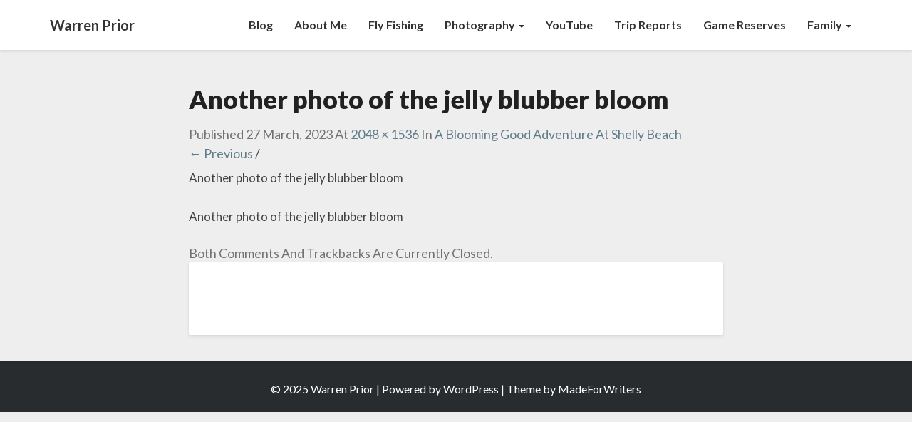

--- FILE ---
content_type: text/html; charset=UTF-8
request_url: https://www.warrenprior.com/a-blooming-good-adventure-at-shelly-beach/p2260482-2/
body_size: 8191
content:
<!DOCTYPE html>
<html xmlns="http://www.w3.org/1999/xhtml" lang="en-AU">
<head>
  <meta charset="UTF-8" />
  <meta name="viewport" content="width=device-width" />
  <link rel="profile" href="http://gmpg.org/xfn/11" />
  <link rel="pingback" href="https://www.warrenprior.com/xmlrpc.php" />

  <meta name='robots' content='index, follow, max-image-preview:large, max-snippet:-1, max-video-preview:-1' />
	<style>img:is([sizes="auto" i], [sizes^="auto," i]) { contain-intrinsic-size: 3000px 1500px }</style>
	
	<!-- This site is optimized with the Yoast SEO plugin v25.5 - https://yoast.com/wordpress/plugins/seo/ -->
	<title>Another photo of the jelly blubber bloom - Warren Prior</title>
	<link rel="canonical" href="https://www.warrenprior.com/a-blooming-good-adventure-at-shelly-beach/p2260482-2/" />
	<meta property="og:locale" content="en_US" />
	<meta property="og:type" content="article" />
	<meta property="og:title" content="Another photo of the jelly blubber bloom - Warren Prior" />
	<meta property="og:description" content="Another photo of the jelly blubber bloom" />
	<meta property="og:url" content="https://www.warrenprior.com/a-blooming-good-adventure-at-shelly-beach/p2260482-2/" />
	<meta property="og:site_name" content="Warren Prior" />
	<meta property="article:modified_time" content="2023-03-27T02:44:45+00:00" />
	<meta property="og:image" content="https://www.warrenprior.com/a-blooming-good-adventure-at-shelly-beach/p2260482-2" />
	<meta property="og:image:width" content="2048" />
	<meta property="og:image:height" content="1536" />
	<meta property="og:image:type" content="image/jpeg" />
	<script type="application/ld+json" class="yoast-schema-graph">{"@context":"https://schema.org","@graph":[{"@type":"WebPage","@id":"https://www.warrenprior.com/a-blooming-good-adventure-at-shelly-beach/p2260482-2/","url":"https://www.warrenprior.com/a-blooming-good-adventure-at-shelly-beach/p2260482-2/","name":"Another photo of the jelly blubber bloom - Warren Prior","isPartOf":{"@id":"https://www.warrenprior.com/#website"},"primaryImageOfPage":{"@id":"https://www.warrenprior.com/a-blooming-good-adventure-at-shelly-beach/p2260482-2/#primaryimage"},"image":{"@id":"https://www.warrenprior.com/a-blooming-good-adventure-at-shelly-beach/p2260482-2/#primaryimage"},"thumbnailUrl":"https://www.warrenprior.com/wp-content/uploads/P2260482-2.jpg","datePublished":"2023-03-27T02:42:57+00:00","dateModified":"2023-03-27T02:44:45+00:00","breadcrumb":{"@id":"https://www.warrenprior.com/a-blooming-good-adventure-at-shelly-beach/p2260482-2/#breadcrumb"},"inLanguage":"en-AU","potentialAction":[{"@type":"ReadAction","target":["https://www.warrenprior.com/a-blooming-good-adventure-at-shelly-beach/p2260482-2/"]}]},{"@type":"ImageObject","inLanguage":"en-AU","@id":"https://www.warrenprior.com/a-blooming-good-adventure-at-shelly-beach/p2260482-2/#primaryimage","url":"https://www.warrenprior.com/wp-content/uploads/P2260482-2.jpg","contentUrl":"https://www.warrenprior.com/wp-content/uploads/P2260482-2.jpg","width":2048,"height":1536,"caption":"Another photo of the jelly blubber bloom"},{"@type":"BreadcrumbList","@id":"https://www.warrenprior.com/a-blooming-good-adventure-at-shelly-beach/p2260482-2/#breadcrumb","itemListElement":[{"@type":"ListItem","position":1,"name":"Home","item":"https://www.warrenprior.com/"},{"@type":"ListItem","position":2,"name":"A Blooming Good Adventure at Shelly Beach","item":"https://www.warrenprior.com/a-blooming-good-adventure-at-shelly-beach/"},{"@type":"ListItem","position":3,"name":"Another photo of the jelly blubber bloom"}]},{"@type":"WebSite","@id":"https://www.warrenprior.com/#website","url":"https://www.warrenprior.com/","name":"Warren Prior","description":"Fly Fishing ~ Scuba Diving ~ Photography","publisher":{"@id":"https://www.warrenprior.com/#/schema/person/7fe449fcf3abb886b061f9f088561613"},"potentialAction":[{"@type":"SearchAction","target":{"@type":"EntryPoint","urlTemplate":"https://www.warrenprior.com/?s={search_term_string}"},"query-input":{"@type":"PropertyValueSpecification","valueRequired":true,"valueName":"search_term_string"}}],"inLanguage":"en-AU"},{"@type":["Person","Organization"],"@id":"https://www.warrenprior.com/#/schema/person/7fe449fcf3abb886b061f9f088561613","name":"Warren Prior","image":{"@type":"ImageObject","inLanguage":"en-AU","@id":"https://www.warrenprior.com/#/schema/person/image/","url":"https://www.warrenprior.com/wp-content/uploads/P2260482-2.jpg","contentUrl":"https://www.warrenprior.com/wp-content/uploads/P2260482-2.jpg","width":2048,"height":1536,"caption":"Warren Prior"},"logo":{"@id":"https://www.warrenprior.com/#/schema/person/image/"}}]}</script>
	<!-- / Yoast SEO plugin. -->


<link rel='dns-prefetch' href='//fonts.googleapis.com' />
<link rel='dns-prefetch' href='//www.googletagmanager.com' />
<link rel='dns-prefetch' href='//pagead2.googlesyndication.com' />
<link rel="alternate" type="application/rss+xml" title="Warren Prior &raquo; Feed" href="https://www.warrenprior.com/feed/" />
<link rel="alternate" type="application/rss+xml" title="Warren Prior &raquo; Comments Feed" href="https://www.warrenprior.com/comments/feed/" />
<script type="text/javascript">
/* <![CDATA[ */
window._wpemojiSettings = {"baseUrl":"https:\/\/s.w.org\/images\/core\/emoji\/16.0.1\/72x72\/","ext":".png","svgUrl":"https:\/\/s.w.org\/images\/core\/emoji\/16.0.1\/svg\/","svgExt":".svg","source":{"concatemoji":"https:\/\/www.warrenprior.com\/wp-includes\/js\/wp-emoji-release.min.js?ver=6.8.3"}};
/*! This file is auto-generated */
!function(s,n){var o,i,e;function c(e){try{var t={supportTests:e,timestamp:(new Date).valueOf()};sessionStorage.setItem(o,JSON.stringify(t))}catch(e){}}function p(e,t,n){e.clearRect(0,0,e.canvas.width,e.canvas.height),e.fillText(t,0,0);var t=new Uint32Array(e.getImageData(0,0,e.canvas.width,e.canvas.height).data),a=(e.clearRect(0,0,e.canvas.width,e.canvas.height),e.fillText(n,0,0),new Uint32Array(e.getImageData(0,0,e.canvas.width,e.canvas.height).data));return t.every(function(e,t){return e===a[t]})}function u(e,t){e.clearRect(0,0,e.canvas.width,e.canvas.height),e.fillText(t,0,0);for(var n=e.getImageData(16,16,1,1),a=0;a<n.data.length;a++)if(0!==n.data[a])return!1;return!0}function f(e,t,n,a){switch(t){case"flag":return n(e,"\ud83c\udff3\ufe0f\u200d\u26a7\ufe0f","\ud83c\udff3\ufe0f\u200b\u26a7\ufe0f")?!1:!n(e,"\ud83c\udde8\ud83c\uddf6","\ud83c\udde8\u200b\ud83c\uddf6")&&!n(e,"\ud83c\udff4\udb40\udc67\udb40\udc62\udb40\udc65\udb40\udc6e\udb40\udc67\udb40\udc7f","\ud83c\udff4\u200b\udb40\udc67\u200b\udb40\udc62\u200b\udb40\udc65\u200b\udb40\udc6e\u200b\udb40\udc67\u200b\udb40\udc7f");case"emoji":return!a(e,"\ud83e\udedf")}return!1}function g(e,t,n,a){var r="undefined"!=typeof WorkerGlobalScope&&self instanceof WorkerGlobalScope?new OffscreenCanvas(300,150):s.createElement("canvas"),o=r.getContext("2d",{willReadFrequently:!0}),i=(o.textBaseline="top",o.font="600 32px Arial",{});return e.forEach(function(e){i[e]=t(o,e,n,a)}),i}function t(e){var t=s.createElement("script");t.src=e,t.defer=!0,s.head.appendChild(t)}"undefined"!=typeof Promise&&(o="wpEmojiSettingsSupports",i=["flag","emoji"],n.supports={everything:!0,everythingExceptFlag:!0},e=new Promise(function(e){s.addEventListener("DOMContentLoaded",e,{once:!0})}),new Promise(function(t){var n=function(){try{var e=JSON.parse(sessionStorage.getItem(o));if("object"==typeof e&&"number"==typeof e.timestamp&&(new Date).valueOf()<e.timestamp+604800&&"object"==typeof e.supportTests)return e.supportTests}catch(e){}return null}();if(!n){if("undefined"!=typeof Worker&&"undefined"!=typeof OffscreenCanvas&&"undefined"!=typeof URL&&URL.createObjectURL&&"undefined"!=typeof Blob)try{var e="postMessage("+g.toString()+"("+[JSON.stringify(i),f.toString(),p.toString(),u.toString()].join(",")+"));",a=new Blob([e],{type:"text/javascript"}),r=new Worker(URL.createObjectURL(a),{name:"wpTestEmojiSupports"});return void(r.onmessage=function(e){c(n=e.data),r.terminate(),t(n)})}catch(e){}c(n=g(i,f,p,u))}t(n)}).then(function(e){for(var t in e)n.supports[t]=e[t],n.supports.everything=n.supports.everything&&n.supports[t],"flag"!==t&&(n.supports.everythingExceptFlag=n.supports.everythingExceptFlag&&n.supports[t]);n.supports.everythingExceptFlag=n.supports.everythingExceptFlag&&!n.supports.flag,n.DOMReady=!1,n.readyCallback=function(){n.DOMReady=!0}}).then(function(){return e}).then(function(){var e;n.supports.everything||(n.readyCallback(),(e=n.source||{}).concatemoji?t(e.concatemoji):e.wpemoji&&e.twemoji&&(t(e.twemoji),t(e.wpemoji)))}))}((window,document),window._wpemojiSettings);
/* ]]> */
</script>
<style id='wp-emoji-styles-inline-css' type='text/css'>

	img.wp-smiley, img.emoji {
		display: inline !important;
		border: none !important;
		box-shadow: none !important;
		height: 1em !important;
		width: 1em !important;
		margin: 0 0.07em !important;
		vertical-align: -0.1em !important;
		background: none !important;
		padding: 0 !important;
	}
</style>
<link rel='stylesheet' id='wp-block-library-css' href='https://www.warrenprior.com/wp-includes/css/dist/block-library/style.min.css?ver=6.8.3' type='text/css' media='all' />
<style id='classic-theme-styles-inline-css' type='text/css'>
/*! This file is auto-generated */
.wp-block-button__link{color:#fff;background-color:#32373c;border-radius:9999px;box-shadow:none;text-decoration:none;padding:calc(.667em + 2px) calc(1.333em + 2px);font-size:1.125em}.wp-block-file__button{background:#32373c;color:#fff;text-decoration:none}
</style>
<style id='pdfemb-pdf-embedder-viewer-style-inline-css' type='text/css'>
.wp-block-pdfemb-pdf-embedder-viewer{max-width:none}

</style>
<style id='global-styles-inline-css' type='text/css'>
:root{--wp--preset--aspect-ratio--square: 1;--wp--preset--aspect-ratio--4-3: 4/3;--wp--preset--aspect-ratio--3-4: 3/4;--wp--preset--aspect-ratio--3-2: 3/2;--wp--preset--aspect-ratio--2-3: 2/3;--wp--preset--aspect-ratio--16-9: 16/9;--wp--preset--aspect-ratio--9-16: 9/16;--wp--preset--color--black: #000000;--wp--preset--color--cyan-bluish-gray: #abb8c3;--wp--preset--color--white: #ffffff;--wp--preset--color--pale-pink: #f78da7;--wp--preset--color--vivid-red: #cf2e2e;--wp--preset--color--luminous-vivid-orange: #ff6900;--wp--preset--color--luminous-vivid-amber: #fcb900;--wp--preset--color--light-green-cyan: #7bdcb5;--wp--preset--color--vivid-green-cyan: #00d084;--wp--preset--color--pale-cyan-blue: #8ed1fc;--wp--preset--color--vivid-cyan-blue: #0693e3;--wp--preset--color--vivid-purple: #9b51e0;--wp--preset--gradient--vivid-cyan-blue-to-vivid-purple: linear-gradient(135deg,rgba(6,147,227,1) 0%,rgb(155,81,224) 100%);--wp--preset--gradient--light-green-cyan-to-vivid-green-cyan: linear-gradient(135deg,rgb(122,220,180) 0%,rgb(0,208,130) 100%);--wp--preset--gradient--luminous-vivid-amber-to-luminous-vivid-orange: linear-gradient(135deg,rgba(252,185,0,1) 0%,rgba(255,105,0,1) 100%);--wp--preset--gradient--luminous-vivid-orange-to-vivid-red: linear-gradient(135deg,rgba(255,105,0,1) 0%,rgb(207,46,46) 100%);--wp--preset--gradient--very-light-gray-to-cyan-bluish-gray: linear-gradient(135deg,rgb(238,238,238) 0%,rgb(169,184,195) 100%);--wp--preset--gradient--cool-to-warm-spectrum: linear-gradient(135deg,rgb(74,234,220) 0%,rgb(151,120,209) 20%,rgb(207,42,186) 40%,rgb(238,44,130) 60%,rgb(251,105,98) 80%,rgb(254,248,76) 100%);--wp--preset--gradient--blush-light-purple: linear-gradient(135deg,rgb(255,206,236) 0%,rgb(152,150,240) 100%);--wp--preset--gradient--blush-bordeaux: linear-gradient(135deg,rgb(254,205,165) 0%,rgb(254,45,45) 50%,rgb(107,0,62) 100%);--wp--preset--gradient--luminous-dusk: linear-gradient(135deg,rgb(255,203,112) 0%,rgb(199,81,192) 50%,rgb(65,88,208) 100%);--wp--preset--gradient--pale-ocean: linear-gradient(135deg,rgb(255,245,203) 0%,rgb(182,227,212) 50%,rgb(51,167,181) 100%);--wp--preset--gradient--electric-grass: linear-gradient(135deg,rgb(202,248,128) 0%,rgb(113,206,126) 100%);--wp--preset--gradient--midnight: linear-gradient(135deg,rgb(2,3,129) 0%,rgb(40,116,252) 100%);--wp--preset--font-size--small: 13px;--wp--preset--font-size--medium: 20px;--wp--preset--font-size--large: 36px;--wp--preset--font-size--x-large: 42px;--wp--preset--spacing--20: 0.44rem;--wp--preset--spacing--30: 0.67rem;--wp--preset--spacing--40: 1rem;--wp--preset--spacing--50: 1.5rem;--wp--preset--spacing--60: 2.25rem;--wp--preset--spacing--70: 3.38rem;--wp--preset--spacing--80: 5.06rem;--wp--preset--shadow--natural: 6px 6px 9px rgba(0, 0, 0, 0.2);--wp--preset--shadow--deep: 12px 12px 50px rgba(0, 0, 0, 0.4);--wp--preset--shadow--sharp: 6px 6px 0px rgba(0, 0, 0, 0.2);--wp--preset--shadow--outlined: 6px 6px 0px -3px rgba(255, 255, 255, 1), 6px 6px rgba(0, 0, 0, 1);--wp--preset--shadow--crisp: 6px 6px 0px rgba(0, 0, 0, 1);}:where(.is-layout-flex){gap: 0.5em;}:where(.is-layout-grid){gap: 0.5em;}body .is-layout-flex{display: flex;}.is-layout-flex{flex-wrap: wrap;align-items: center;}.is-layout-flex > :is(*, div){margin: 0;}body .is-layout-grid{display: grid;}.is-layout-grid > :is(*, div){margin: 0;}:where(.wp-block-columns.is-layout-flex){gap: 2em;}:where(.wp-block-columns.is-layout-grid){gap: 2em;}:where(.wp-block-post-template.is-layout-flex){gap: 1.25em;}:where(.wp-block-post-template.is-layout-grid){gap: 1.25em;}.has-black-color{color: var(--wp--preset--color--black) !important;}.has-cyan-bluish-gray-color{color: var(--wp--preset--color--cyan-bluish-gray) !important;}.has-white-color{color: var(--wp--preset--color--white) !important;}.has-pale-pink-color{color: var(--wp--preset--color--pale-pink) !important;}.has-vivid-red-color{color: var(--wp--preset--color--vivid-red) !important;}.has-luminous-vivid-orange-color{color: var(--wp--preset--color--luminous-vivid-orange) !important;}.has-luminous-vivid-amber-color{color: var(--wp--preset--color--luminous-vivid-amber) !important;}.has-light-green-cyan-color{color: var(--wp--preset--color--light-green-cyan) !important;}.has-vivid-green-cyan-color{color: var(--wp--preset--color--vivid-green-cyan) !important;}.has-pale-cyan-blue-color{color: var(--wp--preset--color--pale-cyan-blue) !important;}.has-vivid-cyan-blue-color{color: var(--wp--preset--color--vivid-cyan-blue) !important;}.has-vivid-purple-color{color: var(--wp--preset--color--vivid-purple) !important;}.has-black-background-color{background-color: var(--wp--preset--color--black) !important;}.has-cyan-bluish-gray-background-color{background-color: var(--wp--preset--color--cyan-bluish-gray) !important;}.has-white-background-color{background-color: var(--wp--preset--color--white) !important;}.has-pale-pink-background-color{background-color: var(--wp--preset--color--pale-pink) !important;}.has-vivid-red-background-color{background-color: var(--wp--preset--color--vivid-red) !important;}.has-luminous-vivid-orange-background-color{background-color: var(--wp--preset--color--luminous-vivid-orange) !important;}.has-luminous-vivid-amber-background-color{background-color: var(--wp--preset--color--luminous-vivid-amber) !important;}.has-light-green-cyan-background-color{background-color: var(--wp--preset--color--light-green-cyan) !important;}.has-vivid-green-cyan-background-color{background-color: var(--wp--preset--color--vivid-green-cyan) !important;}.has-pale-cyan-blue-background-color{background-color: var(--wp--preset--color--pale-cyan-blue) !important;}.has-vivid-cyan-blue-background-color{background-color: var(--wp--preset--color--vivid-cyan-blue) !important;}.has-vivid-purple-background-color{background-color: var(--wp--preset--color--vivid-purple) !important;}.has-black-border-color{border-color: var(--wp--preset--color--black) !important;}.has-cyan-bluish-gray-border-color{border-color: var(--wp--preset--color--cyan-bluish-gray) !important;}.has-white-border-color{border-color: var(--wp--preset--color--white) !important;}.has-pale-pink-border-color{border-color: var(--wp--preset--color--pale-pink) !important;}.has-vivid-red-border-color{border-color: var(--wp--preset--color--vivid-red) !important;}.has-luminous-vivid-orange-border-color{border-color: var(--wp--preset--color--luminous-vivid-orange) !important;}.has-luminous-vivid-amber-border-color{border-color: var(--wp--preset--color--luminous-vivid-amber) !important;}.has-light-green-cyan-border-color{border-color: var(--wp--preset--color--light-green-cyan) !important;}.has-vivid-green-cyan-border-color{border-color: var(--wp--preset--color--vivid-green-cyan) !important;}.has-pale-cyan-blue-border-color{border-color: var(--wp--preset--color--pale-cyan-blue) !important;}.has-vivid-cyan-blue-border-color{border-color: var(--wp--preset--color--vivid-cyan-blue) !important;}.has-vivid-purple-border-color{border-color: var(--wp--preset--color--vivid-purple) !important;}.has-vivid-cyan-blue-to-vivid-purple-gradient-background{background: var(--wp--preset--gradient--vivid-cyan-blue-to-vivid-purple) !important;}.has-light-green-cyan-to-vivid-green-cyan-gradient-background{background: var(--wp--preset--gradient--light-green-cyan-to-vivid-green-cyan) !important;}.has-luminous-vivid-amber-to-luminous-vivid-orange-gradient-background{background: var(--wp--preset--gradient--luminous-vivid-amber-to-luminous-vivid-orange) !important;}.has-luminous-vivid-orange-to-vivid-red-gradient-background{background: var(--wp--preset--gradient--luminous-vivid-orange-to-vivid-red) !important;}.has-very-light-gray-to-cyan-bluish-gray-gradient-background{background: var(--wp--preset--gradient--very-light-gray-to-cyan-bluish-gray) !important;}.has-cool-to-warm-spectrum-gradient-background{background: var(--wp--preset--gradient--cool-to-warm-spectrum) !important;}.has-blush-light-purple-gradient-background{background: var(--wp--preset--gradient--blush-light-purple) !important;}.has-blush-bordeaux-gradient-background{background: var(--wp--preset--gradient--blush-bordeaux) !important;}.has-luminous-dusk-gradient-background{background: var(--wp--preset--gradient--luminous-dusk) !important;}.has-pale-ocean-gradient-background{background: var(--wp--preset--gradient--pale-ocean) !important;}.has-electric-grass-gradient-background{background: var(--wp--preset--gradient--electric-grass) !important;}.has-midnight-gradient-background{background: var(--wp--preset--gradient--midnight) !important;}.has-small-font-size{font-size: var(--wp--preset--font-size--small) !important;}.has-medium-font-size{font-size: var(--wp--preset--font-size--medium) !important;}.has-large-font-size{font-size: var(--wp--preset--font-size--large) !important;}.has-x-large-font-size{font-size: var(--wp--preset--font-size--x-large) !important;}
:where(.wp-block-post-template.is-layout-flex){gap: 1.25em;}:where(.wp-block-post-template.is-layout-grid){gap: 1.25em;}
:where(.wp-block-columns.is-layout-flex){gap: 2em;}:where(.wp-block-columns.is-layout-grid){gap: 2em;}
:root :where(.wp-block-pullquote){font-size: 1.5em;line-height: 1.6;}
</style>
<link rel='stylesheet' id='writers-googlefonts-css' href='//fonts.googleapis.com/css?family=Lato:400,400italic,600,600italic,700,700i,900' type='text/css' media='all' />
<link rel='stylesheet' id='bootstrap-css' href='https://www.warrenprior.com/wp-content/themes/writers/css/bootstrap.css?ver=6.8.3' type='text/css' media='all' />
<link rel='stylesheet' id='writers-style-css' href='https://www.warrenprior.com/wp-content/themes/writers/style.css?ver=6.8.3' type='text/css' media='all' />
<link rel='stylesheet' id='font-awesome-css' href='https://www.warrenprior.com/wp-content/themes/writers/font-awesome/css/font-awesome.min.css?ver=6.8.3' type='text/css' media='all' />
<script type="text/javascript" src="https://www.warrenprior.com/wp-includes/js/jquery/jquery.min.js?ver=3.7.1" id="jquery-core-js"></script>
<script type="text/javascript" src="https://www.warrenprior.com/wp-includes/js/jquery/jquery-migrate.min.js?ver=3.4.1" id="jquery-migrate-js"></script>
<!--[if lt IE 9]>
<script type="text/javascript" src="https://www.warrenprior.com/wp-content/themes/writers/js/html5shiv.js?ver=3.7.3" id="html5shiv-js"></script>
<![endif]-->
<link rel="https://api.w.org/" href="https://www.warrenprior.com/wp-json/" /><link rel="alternate" title="JSON" type="application/json" href="https://www.warrenprior.com/wp-json/wp/v2/media/6417" /><link rel="EditURI" type="application/rsd+xml" title="RSD" href="https://www.warrenprior.com/xmlrpc.php?rsd" />
<meta name="generator" content="WordPress 6.8.3" />
<link rel='shortlink' href='https://www.warrenprior.com/?p=6417' />
<link rel="alternate" title="oEmbed (JSON)" type="application/json+oembed" href="https://www.warrenprior.com/wp-json/oembed/1.0/embed?url=https%3A%2F%2Fwww.warrenprior.com%2Fa-blooming-good-adventure-at-shelly-beach%2Fp2260482-2%2F" />
<link rel="alternate" title="oEmbed (XML)" type="text/xml+oembed" href="https://www.warrenprior.com/wp-json/oembed/1.0/embed?url=https%3A%2F%2Fwww.warrenprior.com%2Fa-blooming-good-adventure-at-shelly-beach%2Fp2260482-2%2F&#038;format=xml" />
<meta name="generator" content="Site Kit by Google 1.157.0" />	<style type="text/css">	.site-header { background: ; }.footer-widgets h3 { color: ; }.site-footer { background: ; }.footer-widget-wrapper { background: ; } .row.site-info { color: ; } #secondary h3.widget-title, #secondary h4.widget-title { color: ; } #secondary .widget li, #secondary .textwidget, #secondary .tagcloud { background: ; } #secondary .widget a { color: ; } .navbar-default,.navbar-default li>.dropdown-menu, .navbar-default .navbar-nav .open .dropdown-menu > .active > a, .navbar-default .navbar-nav .open .dr { background-color: ; } .navbar-default .navbar-nav>li>a, .navbar-default li>.dropdown-menu>li>a { color: ; } .navbar-default .navbar-brand, .navbar-default .navbar-brand:hover, .navbar-default .navbar-brand:focus { color: ; } h1.entry-title, .entry-header .entry-title a { color: ; } .entry-content, .entry-summary, .post-feed-wrapper p { color: ; } h5.entry-date, h5.entry-date a { color: ; } .top-widgets { background: ; } .top-widgets h3 { color: ; } .top-widgets, .top-widgets p { color: ; } .bottom-widgets { background: ; } .bottom-widgets h3 { color: ; } .frontpage-site-title { color: #ffffff; } .frontpage-site-description { color: #ffffff; } .bottom-widgets, .bottom-widgets p { color: ; } .footer-widgets, .footer-widgets p { color: ; } .home .lh-nav-bg-transform .navbar-nav>li>a { color: ; } .home .lh-nav-bg-transform.navbar-default .navbar-brand { color: ; }
	body, #secondary h4.widget-title { background-color: ; }
	@media (max-width:767px){	 .lh-nav-bg-transform button.navbar-toggle, .navbar-toggle, .navbar-default .navbar-toggle:hover, .navbar-default .navbar-toggle:focus { background-color: ; } .home .lh-nav-bg-transform, .navbar-default .navbar-toggle .icon-bar, .navbar-default .navbar-toggle:focus .icon-bar, .navbar-default .navbar-toggle:hover .icon-bar { background-color:  !important; } .navbar-default .navbar-nav .open .dropdown-menu>li>a, .home .lh-nav-bg-transform .navbar-nav>li>a {color: ; } .home .lh-nav-bg-transform.navbar-default .navbar-brand { color: ; }}</style>
	
<!-- Google AdSense meta tags added by Site Kit -->
<meta name="google-adsense-platform-account" content="ca-host-pub-2644536267352236">
<meta name="google-adsense-platform-domain" content="sitekit.withgoogle.com">
<!-- End Google AdSense meta tags added by Site Kit -->
		<style type="text/css" id="writers-header-css">
				.site-header {
			background: url(https://www.warrenprior.com/wp-content/uploads/cropped-DSCN0082-1.jpg) no-repeat scroll top;
							background-size: cover;
				background-position:bottom;
								}
												.site-title,
				.site-description {
					color: #fff;
				}
				.site-title::after{
					background: #fff;
					content:"";       
				}
				
				</style>
				
<!-- Google AdSense snippet added by Site Kit -->
<script type="text/javascript" async="async" src="https://pagead2.googlesyndication.com/pagead/js/adsbygoogle.js?client=ca-pub-7841803368697960&amp;host=ca-host-pub-2644536267352236" crossorigin="anonymous"></script>

<!-- End Google AdSense snippet added by Site Kit -->
<link rel="icon" href="https://www.warrenprior.com/wp-content/uploads/cropped-Warren-Prior-Logo-32x32.png" sizes="32x32" />
<link rel="icon" href="https://www.warrenprior.com/wp-content/uploads/cropped-Warren-Prior-Logo-192x192.png" sizes="192x192" />
<link rel="apple-touch-icon" href="https://www.warrenprior.com/wp-content/uploads/cropped-Warren-Prior-Logo-180x180.png" />
<meta name="msapplication-TileImage" content="https://www.warrenprior.com/wp-content/uploads/cropped-Warren-Prior-Logo-270x270.png" />
</head>

<body class="attachment wp-singular attachment-template-default single single-attachment postid-6417 attachmentid-6417 attachment-jpeg wp-theme-writers">
  <div id="page" class="hfeed site">
    <header id="masthead"  role="banner">
      <nav class="navbar lh-nav-bg-transform navbar-default navbar-fixed-top navbar-left" role="navigation"> 
        <!-- Brand and toggle get grouped for better mobile display --> 
        <div class="container" id="navigation_menu">
          <div class="navbar-header"> 


<!-- Beta, please use with care, only for developers, you need to add navigation links in the list
<script>
  (function($){
  
  $(".menu-icon").on("click", function(){
      $(this).toggleClass("open");
      $(".container").toggleClass("nav-open");
      $("nav ul li").toggleClass("animate");
  });
  
})(jQuery);
</script>
-->

<button type="button" class="navbar-toggle" data-toggle="collapse" data-target=".navbar-ex1-collapse"> 
  <span class="sr-only">Toggle Navigation</span> 
  <span class="icon-bar"></span> 
  <span class="icon-bar"></span> 
  <span class="icon-bar"></span> 
</button> 
<a href="https://www.warrenprior.com/">
  <div class="navbar-brand">Warren Prior</div></a>
</div> 
<div class="collapse navbar-collapse navbar-ex1-collapse"><ul id="menu-main-menu" class="nav navbar-nav"><li id="menu-item-3721" class="menu-item menu-item-type-custom menu-item-object-custom menu-item-home menu-item-3721"><a title="Blog" href="https://www.warrenprior.com/">Blog</a></li>
<li id="menu-item-26" class="menu-item menu-item-type-post_type menu-item-object-page menu-item-26"><a title="About Me" href="https://www.warrenprior.com/about-me/">About Me</a></li>
<li id="menu-item-2425" class="menu-item menu-item-type-taxonomy menu-item-object-category menu-item-2425"><a title="Fly Fishing" href="https://www.warrenprior.com/category/fly-fishing/">Fly Fishing</a></li>
<li id="menu-item-4536" class="menu-item menu-item-type-post_type menu-item-object-page menu-item-has-children menu-item-4536 dropdown"><a title="Photography" href="https://www.warrenprior.com/photography/" data-toggle="dropdown" class="dropdown-toggle">Photography <span class="caret"></span></a>
<ul role="menu" class=" dropdown-menu">
	<li id="menu-item-4515" class="menu-item menu-item-type-post_type menu-item-object-page menu-item-4515"><a title="African Landscapes" href="https://www.warrenprior.com/photography/african-landscapes/">African Landscapes</a></li>
	<li id="menu-item-4489" class="menu-item menu-item-type-post_type menu-item-object-page menu-item-4489"><a title="Animals Of Africa" href="https://www.warrenprior.com/photography/animals-of-africa/">Animals Of Africa</a></li>
	<li id="menu-item-4525" class="menu-item menu-item-type-post_type menu-item-object-page menu-item-4525"><a title="Birds Of Africa" href="https://www.warrenprior.com/photography/birds-of-africa/">Birds Of Africa</a></li>
	<li id="menu-item-4557" class="menu-item menu-item-type-post_type menu-item-object-page menu-item-4557"><a title="People" href="https://www.warrenprior.com/people/">People</a></li>
</ul>
</li>
<li id="menu-item-5874" class="menu-item menu-item-type-custom menu-item-object-custom menu-item-5874"><a title="YouTube" href="https://www.youtube.com/c/WarrenPrior">YouTube</a></li>
<li id="menu-item-2296" class="menu-item menu-item-type-taxonomy menu-item-object-category menu-item-2296"><a title="Trip Reports" href="https://www.warrenprior.com/category/trips/">Trip Reports</a></li>
<li id="menu-item-2427" class="menu-item menu-item-type-taxonomy menu-item-object-category menu-item-2427"><a title="Game Reserves" href="https://www.warrenprior.com/category/game-reserves/">Game Reserves</a></li>
<li id="menu-item-5807" class="menu-item menu-item-type-post_type menu-item-object-page menu-item-has-children menu-item-5807 dropdown"><a title="Family" href="https://www.warrenprior.com/family/" data-toggle="dropdown" class="dropdown-toggle">Family <span class="caret"></span></a>
<ul role="menu" class=" dropdown-menu">
	<li id="menu-item-2295" class="menu-item menu-item-type-taxonomy menu-item-object-category menu-item-2295"><a title="Baby Prior" href="https://www.warrenprior.com/category/baby-prior/">Baby Prior</a></li>
	<li id="menu-item-4733" class="menu-item menu-item-type-taxonomy menu-item-object-category menu-item-4733"><a title="Baby Prior 2" href="https://www.warrenprior.com/category/baby-prior-2/">Baby Prior 2</a></li>
</ul>
</li>
</ul></div>
          </div><!--#container-->
        </nav>


        
    </header>    

 <div id="content" class="site-content"> 
<div class="container">
    <div class="row">
        <div class="col-md-2"></div>
        <div id="primary" class="col-md-8 content-area image-attachment">
            <div id="content" class="site-content" role="main">
 
             
                <article id="post-6417" class="post-6417 attachment type-attachment status-inherit hentry">
                    <header class="entry-header">
                        <h1 class="entry-title">Another photo of the jelly blubber bloom</h1>
 
                        <div class="entry-meta">
                            Published <span class="entry-date"><time class="entry-date" datetime="2023-03-27T13:42:57+11:00" pubdate>27 March, 2023</time></span> at <a href="https://www.warrenprior.com/wp-content/uploads/P2260482-2.jpg" title="Link to full-size image">2048 &times; 1536</a> in <a href="https://www.warrenprior.com/a-blooming-good-adventure-at-shelly-beach/" title="Return to A Blooming Good Adventure at Shelly Beach" rel="gallery">A Blooming Good Adventure at Shelly Beach</a>                                                    </div><!-- .entry-meta -->
 
                        <nav id="image-navigation" class="site-navigation">
                            <span class="previous-image"><a href='https://www.warrenprior.com/a-blooming-good-adventure-at-shelly-beach/p2260481-2/'>&larr; Previous</a></span><span class="sep"> / </span>
                            <span class="next-image"></span>
                        </nav><!-- #image-navigation -->
                    </header><!-- .entry-header -->
 
                    <div class="entry-content">
 
                        <div class="entry-attachment">
                            <div class="attachment">
                                 
                                <a href="https://www.warrenprior.com/a-blooming-good-adventure-at-shelly-beach/p2260481-2/" title="Another photo of the jelly blubber bloom" rel="attachment"></a>
                            </div><!-- .attachment -->
 
                                                        <div class="entry-caption">
                                <p>Another photo of the jelly blubber bloom</p>
                            </div><!-- .entry-caption -->
                                                    </div><!-- .entry-attachment -->
 
                        <p>Another photo of the jelly blubber bloom</p>
                         
                    </div><!-- .entry-content -->
 
                    <footer class="entry-meta">
                                                    Both comments and trackbacks are currently closed.                                                                    </footer><!-- .entry-meta -->
                </article><!-- #post-6417 -->
 
                <div class="post-comments">
<div id="comments" class="comments-area">

	
	
</div><!-- #comments -->
</div> 
             
            </div><!-- #content .site-content -->
        </div><!-- #primary .content-area .image-attachment -->
    
</div> <!--.row-->            
</div><!--.container--> 

<div class="bta-start">
	<button class="btn"><span id="text">Load More</span> 
		<i class="fa fa-arrow-circle-o-down"></i></button>
	</div>

	<div class="container"> 
		<div class="row">
			<div class="col-md-4"></div>
			<div class="col-md-4"></div>
			<div class="col-md-4"></div>
		</div>
	</div>
</div>
<div class="bta-start">
	<button class="btn"><span id="text">Show less</span> 
		<i class="fa fa-arrow-circle-o-up"></i></button>
	</div>

	<div class="footer-widget-wrapper">
		<div class="container">
			<div class="row">
				<div class="col-md-4"></div>
				<div class="col-md-4"></div>
				<div class="col-md-4"></div>
			</div>
		</div>
	</div>
	<footer id="colophon" class="site-footer" role="contentinfo">
		<div class="row site-info">&copy; 2025 Warren Prior | Powered by <a href="http://wordpress.org/">WordPress</a> | Theme by <a href="http://madeforwriters.com/">MadeForWriters</a>

		</div>
	</footer>
</div>
<script type="speculationrules">
{"prefetch":[{"source":"document","where":{"and":[{"href_matches":"\/*"},{"not":{"href_matches":["\/wp-*.php","\/wp-admin\/*","\/wp-content\/uploads\/*","\/wp-content\/*","\/wp-content\/plugins\/*","\/wp-content\/themes\/writers\/*","\/*\\?(.+)"]}},{"not":{"selector_matches":"a[rel~=\"nofollow\"]"}},{"not":{"selector_matches":".no-prefetch, .no-prefetch a"}}]},"eagerness":"conservative"}]}
</script>
<script type="text/javascript" src="https://www.warrenprior.com/wp-content/themes/writers/js/bootstrap.js?ver=6.8.3" id="bootstrap-js"></script>
<script type="text/javascript" src="https://www.warrenprior.com/wp-content/themes/writers/js/skip-link-focus-fix.js?ver=20130115" id="writers-skip-link-focus-fix-js"></script>



</body>
</html>


--- FILE ---
content_type: text/html; charset=utf-8
request_url: https://www.google.com/recaptcha/api2/aframe
body_size: 268
content:
<!DOCTYPE HTML><html><head><meta http-equiv="content-type" content="text/html; charset=UTF-8"></head><body><script nonce="r1evBGqN8USOGCujmNVtXA">/** Anti-fraud and anti-abuse applications only. See google.com/recaptcha */ try{var clients={'sodar':'https://pagead2.googlesyndication.com/pagead/sodar?'};window.addEventListener("message",function(a){try{if(a.source===window.parent){var b=JSON.parse(a.data);var c=clients[b['id']];if(c){var d=document.createElement('img');d.src=c+b['params']+'&rc='+(localStorage.getItem("rc::a")?sessionStorage.getItem("rc::b"):"");window.document.body.appendChild(d);sessionStorage.setItem("rc::e",parseInt(sessionStorage.getItem("rc::e")||0)+1);localStorage.setItem("rc::h",'1765408758026');}}}catch(b){}});window.parent.postMessage("_grecaptcha_ready", "*");}catch(b){}</script></body></html>